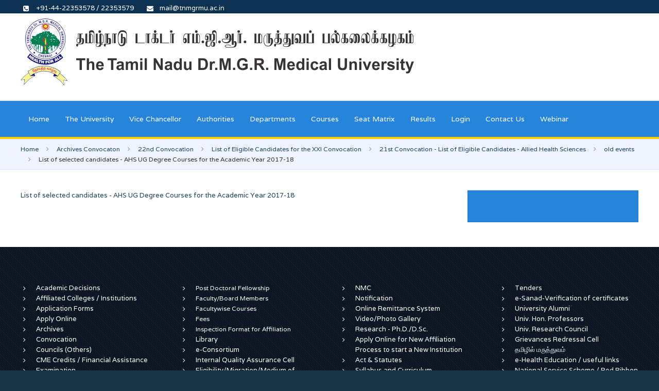

--- FILE ---
content_type: text/html; charset=utf-8
request_url: https://www.tnmgrmu.ac.in/index.php/archives-convocaton/22nd-convocation/list-of-eligible-candidates-for-the-xxi-convocation/21st-convocation-list-of-eligible-candidates-allied-health-sciences/38-old-events/1702-list-of-selected-candidates-ahs-ug-degree-courses-for-the-academic-year-2017-18.html
body_size: 8014
content:
<!DOCTYPE HTML>
<html lang="en-gb" dir="ltr"  data-config='{"twitter":0,"plusone":0,"facebook":0,"style":"default"}'>

    <head>
    <meta charset="utf-8">
<meta http-equiv="X-UA-Compatible" content="IE=edge">
<meta name="viewport" content="width=device-width, initial-scale=1">
  <base href="https://www.tnmgrmu.ac.in/index.php/archives-convocaton/22nd-convocation/list-of-eligible-candidates-for-the-xxi-convocation/21st-convocation-list-of-eligible-candidates-allied-health-sciences/38-old-events/1702-list-of-selected-candidates-ahs-ug-degree-courses-for-the-academic-year-2017-18.html" />
  <meta name="author" content="Admin" />
  <meta name="generator" content="Joomla! - Open Source Content Management" />
  <title>List of selected candidates - AHS UG Degree Courses for the Academic Year 2017-18 - The Tamilnadu Dr.M.G.R. Medical University</title>
  <link href="https://www.tnmgrmu.ac.in/index.php/component/search/?Itemid=1176&amp;catid=38&amp;id=1702&amp;format=opensearch" rel="search" title="Search The Tamilnadu Dr.M.G.R. Medical University" type="application/opensearchdescription+xml" />
  <link href="/templates/sandal/favicon.ico" rel="shortcut icon" type="image/vnd.microsoft.icon" />
  <link rel="stylesheet" href="https://www.tnmgrmu.ac.in/media/com_timetable/styles/style.css" type="text/css" />
  <link rel="stylesheet" href="https://www.tnmgrmu.ac.in/media/com_timetable/styles/superfish.css" type="text/css" />
  <link rel="stylesheet" href="https://www.tnmgrmu.ac.in/media/com_timetable/styles/event_template.css" type="text/css" />
  <link rel="stylesheet" href="https://www.tnmgrmu.ac.in/media/com_timetable/styles/responsive.css" type="text/css" />
  <script src="https://www.tnmgrmu.ac.in//media/jui/js/jquery.ui.core.min.js" type="text/javascript"></script>
  <script src="https://www.tnmgrmu.ac.in/media/com_timetable/scripts/jquery.ba-bbq.min.js" type="text/javascript"></script>
  <script src="https://www.tnmgrmu.ac.in/media/com_timetable/scripts/jquery.carouFredSel-6.2.1-packed.js" type="text/javascript"></script>
  <script src="https://www.tnmgrmu.ac.in/media/com_timetable/scripts/jquery.ui.tabs.js" type="text/javascript"></script>
  <script src="https://www.tnmgrmu.ac.in/media/com_timetable/scripts/timetable.js" type="text/javascript"></script>
  <script src="/media/jui/js/jquery.min.js" type="text/javascript"></script>
  <script src="/media/jui/js/jquery-noconflict.js" type="text/javascript"></script>
  <script src="/media/jui/js/jquery-migrate.min.js" type="text/javascript"></script>
  <script src="/media/jui/js/bootstrap.min.js" type="text/javascript"></script>
  <script type="text/javascript">
window.setInterval(function(){var r;try{r=window.XMLHttpRequest?new XMLHttpRequest():new ActiveXObject("Microsoft.XMLHTTP")}catch(e){}if(r){r.open("GET","/index.php?option=com_ajax&format=json",true);r.send(null)}},3540000);
  </script>

<link rel="apple-touch-icon-precomposed" href="/templates/sandal/apple_touch_icon.png">
<link rel="stylesheet" href="/templates/sandal/css/bootstrap.css">
<link rel="stylesheet" href="/templates/sandal/css/plyr.css">
<link rel="stylesheet" href="/templates/sandal/css/theme.css">
<link rel="stylesheet" href="/templates/sandal/css/custom.css">
<script src="/templates/sandal/warp/vendor/uikit/js/uikit.js"></script>
<script src="/templates/sandal/js/uikit-core-components.js"></script>
<script src="/templates/sandal/warp/js/social.js"></script>
<script src="/templates/sandal/js/plyr.js"></script>
<script src="/templates/sandal/js/theme.js"></script>
        <style>
        .tm-toolbar .list-icons {
    padding: 3px 0px !important;
}
.list-icons li i {
    margin: 0px 0 0 -25px !important;
}
.tm-navbar{
border-bottom:4px solid #ffcc00;
}
.tm-slideshow-sandal .uk-overlay-panel h1
{
  background-color: rgba(0,0,0,0.50);
  padding: 0px 10px;
  margin-left: 20px;
  margin-top: 330px;
  display: inline-block;
}
.tm-slideshow-sandal .uk-overlay-panel > div > div
{
  background-color: rgba(0,0,0,0.50);
  padding: 0px 10px;
  margin-left: 20px;
  margin-top: 0px;
}
.uk-slideshow
{
border-bottom: 5px solid #ffcc00;
}
.tm-counter-content .tm-counter-number 
{
    color: #ffcc00;
    font-weight: 700;
}
.tm-counter-title
{
   color: #edeef0;
}
.tm-counter {
    margin: 0px 0 !important;
}
.tm-bottom-e p
{
   color: #ffffff;
}
.tm-block-bottom-e .uk-icon-button
{
   color: #ffffff;
}
.uk-icon-button:hover
{
    color: rgba(255, 255, 255, 0.7);
}
.tm-rotate-text {
    margin-top: 30px;
}

.uk-panel-box-primary h3
{
    margin-top: 0px !important;
}
.uk-list > li > a
{
  color: #ffffff !important;
}
.uk-list > li > a:hover
{
  color: #2684db !important;
}
.list-icons > li > a.mhover
{
  color: #1e435a!important;
}
.list-icons > li > a.mhover:hover
{
  color: #2684db !important;
}
table.no-border, table.no-border tr, table.no-border td
{
  border: none !important;
}
.width-50
{
float:left;
width:49%;
}
.mod_simple_marquee_content {
    white-space: unset !important;
}
.xs_category a
{
color: #d70a0a!important;
}
.xs_category a:hover
{
color: #1e435a !important;
}    </style>
        </head>

    <body id="tm-container" class=" tm-sidebars-1 tm-isblog     ">
        <div class="tm-container">

                            <div class="tm-preload"><div class="spinner"></div></div>
            
                        <div class="uk-sticky-placeholder uk-hidden-small uk-hidden-touch">
                <div data-uk-smooth-scroll data-uk-sticky="{top:-500}">
                    <a class="tm-totop-scroller uk-animation-slide-bottom" href="#" ></a>
                </div>
            </div>
            
                            <div id="tm-toolbar" class="tm-toolbar uk-hidden-small">
    <div class="uk-container uk-container-center uk-clearfix">

                <div class="uk-float-left"><div class=" uk-hidden-small">

<p><ul class="uk-list list-icons"> <li><i class="uk-icon-phone-square"></i> +91-44-22353578 / 22353579</li><li><i class="uk-icon-envelope"></i> mail@tnmgrmu.ac.in</li> </ul></p></div></div>
        
        
    </div>
</div>


<div class="tm-header">
    <div class="uk-container uk-container-center">
        <div class="uk-flex uk-flex-middle uk-flex-space-between">

                        <a class="tm-logo uk-hidden-small" href="https://www.tnmgrmu.ac.in">

<p><img src="/images/tnmgrmu_logo.png" alt="" width="764" height="130" /></p></a>
            
                        <a class="tm-logo-small uk-visible-small" href="https://www.tnmgrmu.ac.in">

<p><img src="/images/tnmgrmu/default/logo/tnmgrmu_logo_small.png" alt="" /></p></a>
            
                        <div class="uk-flex uk-flex-middle uk-flex-right">

                
                
                                <a href="#offcanvas" class="uk-navbar-toggle uk-visible-small" data-uk-offcanvas></a>
                
            </div>
            
        </div>
    </div>
</div>

<div class="uk-hidden-small">
    <nav class="tm-navbar uk-navbar" data-uk-sticky>
        <div class="uk-container uk-container-center">
                        <ul class="uk-navbar-nav uk-hidden-small">
<li><a href="/index.php">Home</a></li><li><a href="/index.php/the-university.html">The University</a></li><li class="uk-parent" data-uk-dropdown="{'preventflip':'y'}" aria-haspopup="true" aria-expanded="false"><a href="#">Vice Chancellor</a><div class="uk-dropdown uk-dropdown-navbar uk-dropdown-width-1"><div class="uk-grid uk-dropdown-grid"><div class="uk-width-1-1"><ul class="uk-nav uk-nav-navbar"><li><a href="/index.php/vice-chancellor/present-vice-chancellor.html">Present Vice Chancellor</a></li><li class="uk-parent"><a href="/index.php/vice-chancellor/past-vice-chancellors.html">Past Vice Chancellors</a><ul class="uk-nav-sub"><li><a class="mm_hide" href="/index.php/vice-chancellor/past-vice-chancellors/1st-vc.html">Dr.(Tmt.) Lalitha Kameswaran - 1st VC</a></li><li><a href="/index.php/vice-chancellor/past-vice-chancellors/2nd-vc.html">Dr. B.P. Rajan - 2nd VC</a></li><li><a href="/index.php/vice-chancellor/past-vice-chancellors/3rd-vc.html">Dr. (Major) D.Raja - 3rd VC</a></li><li><a href="/index.php/vice-chancellor/past-vice-chancellors/4th-vc.html">Dr. K.Ananda Kannan - 4th VC</a></li><li><a href="/index.php/vice-chancellor/past-vice-chancellors/5th-vc.html">Dr. C.V.Bhirmanandham - 5th VC</a></li><li><a href="/index.php/vice-chancellor/past-vice-chancellors/6th-vc.html">Dr. K. Meer Mustafa Hussain - 6th VC</a></li><li class="uk-parent"><a href="/index.php/vice-chancellor/past-vice-chancellors/7th-vc.html">Dr. Mayil Vahanan Natarajan - 7th VC</a><ul><li><a class="mm_hide" href="/index.php/vice-chancellor/past-vice-chancellors/7th-vc/academic-developments.html">Academic Developments</a></li><li><a class="mm_hide" href="/index.php/vice-chancellor/past-vice-chancellors/7th-vc/administrative-developments.html">Administrative Developments</a></li><li><a class="mm_hide" href="/index.php/vice-chancellor/past-vice-chancellors/7th-vc/information-technology-developments.html">Information Technology Developments</a></li><li><a class="mm_hide" href="/index.php/vice-chancellor/past-vice-chancellors/7th-vc/reforms-in-finance-accounts.html">Reforms in Finance / Accounts</a></li><li class="uk-parent"><a class="mm_hide" href="/index.php/vice-chancellor/past-vice-chancellors/7th-vc/bouquets-and-brickbats.html">Bouquets and Brickbats</a><ul><li class="level5"><a class="mm_hide" href="/index.php/vice-chancellor/past-vice-chancellors/7th-vc/bouquets-and-brickbats/celebration-of-doctors-day-on-1-7-2011.html">Celebration of Doctors' Day on 1-7-2011</a></li><li class="level5"><a class="mm_hide" href="/index.php/vice-chancellor/past-vice-chancellors/7th-vc/bouquets-and-brickbats/release-of-a-book-orthopaedics-and-traumatology-on-july-30-2011.html">Release of a Book "Orthopaedics and Traumatology" on July 30, 2011</a></li><li class="level5"><a class="mm_hide" href="/index.php/vice-chancellor/past-vice-chancellors/7th-vc/bouquets-and-brickbats/vice-chancellor-as-member-of-the-committee-to-select-a-vice-chancellor-at-rajiv-gandhi-university-of-health-sciences-bangalore.html">Vice-Chancellor as member of the Committee to select a Vice-Chancellor at Rajiv Gandhi University of Health Sciences, Bangalore.</a></li><li class="level5"><a class="mm_hide" href="/index.php/vice-chancellor/past-vice-chancellors/7th-vc/bouquets-and-brickbats/teacher-s-day-and-physiotherapy-day-september-5-2011.html">Teacher's Day and Physiotherapy Day - September 5, 2011</a></li><li class="level5"><a class="mm_hide" href="/index.php/vice-chancellor/past-vice-chancellors/7th-vc/bouquets-and-brickbats/world-heart-day-function-september-29-2011.html">World Heart Day Function - September 29, 2011</a></li><li class="level5"><a class="mm_hide" href="/index.php/vice-chancellor/past-vice-chancellors/7th-vc/bouquets-and-brickbats/22nd-convocation-november-3-2011.html">22nd Convocation - November 3, 2011</a></li><li class="level5"><a class="mm_hide" href="/index.php/vice-chancellor/past-vice-chancellors/7th-vc/bouquets-and-brickbats/graduate-medalists-felicitation-function-25-11-11.html">Graduate Medalists Felicitation Function (25-11-11)</a></li><li class="level5"><a class="mm_hide" href="/index.php/vice-chancellor/past-vice-chancellors/7th-vc/bouquets-and-brickbats/pharmacy-day-celebration-25-11-2011.html">Pharmacy Day Celebration (25-11-2011)</a></li><li class="level5"><a class="mm_hide" href="/index.php/vice-chancellor/past-vice-chancellors/7th-vc/bouquets-and-brickbats/dentist-day-celebrations-06-03-12.html">Dentist Day Celebrations (06-03-12)</a></li><li class="level5"><a class="mm_hide" href="/index.php/vice-chancellor/past-vice-chancellors/7th-vc/bouquets-and-brickbats/ayush-day-celebration-apr-2-2012.html">Ayush Day Celebration. Apr.2, 2012</a></li><li class="level5"><a class="mm_hide" href="/index.php/vice-chancellor/past-vice-chancellors/7th-vc/bouquets-and-brickbats/general.html">General</a></li><li class="level5"><a class="mm_hide" href="/index.php/vice-chancellor/past-vice-chancellors/7th-vc/bouquets-and-brickbats/23rd-convocation.html">23rd convocation</a></li></ul></li><li><a class="mm_hide" href="/index.php/vice-chancellor/past-vice-chancellors/7th-vc/publications.html">Publications</a></li><li><a class="mm_hide" href="/index.php/vice-chancellor/past-vice-chancellors/7th-vc/research-cmp.html">Research CMP</a></li><li><a class="mm_hide" href="/index.php/vice-chancellor/past-vice-chancellors/7th-vc/convocation-addresses.html">Convocation Addresses</a></li><li class="uk-parent"><a class="mm_hide" href="/index.php/vice-chancellor/past-vice-chancellors/7th-vc/nominations-for-mci-govt-of-india-tn-govt-tansa-awards.html">Nominations for MCI / Govt. of India / TN Govt. / TANSA Awards</a><ul><li class="level5"><a class="mm_hide" href="/index.php/vice-chancellor/past-vice-chancellors/7th-vc/nominations-for-mci-govt-of-india-tn-govt-tansa-awards/dr-b-c-roy-award.html">Dr. B.C. Roy Award</a></li><li class="level5"><a class="mm_hide" href="/index.php/vice-chancellor/past-vice-chancellors/7th-vc/nominations-for-mci-govt-of-india-tn-govt-tansa-awards/hari-om-ashram-alembic-research-award.html">Hari Om Ashram Alembic Research Award</a></li><li class="level5"><a class="mm_hide" href="/index.php/vice-chancellor/past-vice-chancellors/7th-vc/nominations-for-mci-govt-of-india-tn-govt-tansa-awards/silver-jubilee-research-award.html">Silver Jubilee Research Award</a></li><li class="level5"><a class="mm_hide" href="/index.php/vice-chancellor/past-vice-chancellors/7th-vc/nominations-for-mci-govt-of-india-tn-govt-tansa-awards/padma-awards.html">Padma Awards</a></li></ul></li><li class="uk-parent"><a class="mm_hide" href="/index.php/vice-chancellor/past-vice-chancellors/7th-vc/articles-of-interest-general.html">Articles of Interest &amp; General</a><ul><li class="level5"><a class="mm_hide" href="/index.php/vice-chancellor/past-vice-chancellors/7th-vc/articles-of-interest-general/summary-of-all-scams-of-india-rs-910603234300000.html"> Summary of All scams of India : Rs. 910603234300000/-</a></li><li class="level5"><a class="mm_hide" href="/index.php/vice-chancellor/past-vice-chancellors/7th-vc/articles-of-interest-general/the-doctor-and-the-poor.html">The Doctor and the poor</a></li></ul></li></ul></li><li><a href="/index.php/vice-chancellor/past-vice-chancellors/8th-vc.html">Dr. D. Shantharam - 8th VC</a></li><li><a href="/index.php/vice-chancellor/past-vice-chancellors/dr-s-geethalakshmi-9th-vc.html">Dr. S. Geethalakshmi - 9th VC </a></li><li><a href="/index.php/vice-chancellor/past-vice-chancellors/test-menu.html">Test Menu</a></li><li><a href="/index.php/vice-chancellor/past-vice-chancellors/dr-sudha-seshayyan-10th-vc.html">Dr. Sudha Seshayyan - 10th VC</a></li></ul></li></ul></div></div></div></li><li class="uk-parent" data-uk-dropdown="{'preventflip':'y'}" aria-haspopup="true" aria-expanded="false"><a href="#">Authorities</a><div class="uk-dropdown uk-dropdown-navbar uk-dropdown-width-1"><div class="uk-grid uk-dropdown-grid"><div class="uk-width-1-1"><ul class="uk-nav uk-nav-navbar"><li><a href="/index.php/authorities/the-senate.html">The Senate</a></li><li><a href="/index.php/authorities/the-governing-council.html">The Governing Council</a></li><li><a href="/index.php/authorities/the-finance-committee.html">The Finance Committee</a></li><li><a href="/index.php/authorities/planning-board.html">Planning Board</a></li></ul></div></div></div></li><li class="uk-parent" data-uk-dropdown="{'preventflip':'y'}" aria-haspopup="true" aria-expanded="false"><a href="#">Departments</a><div class="uk-dropdown uk-dropdown-navbar uk-dropdown-width-1"><div class="uk-grid uk-dropdown-grid"><div class="uk-width-1-1"><ul class="uk-nav uk-nav-navbar"><li><a href="/index.php/departments/experimental-medicine.html">Experimental Medicine</a></li><li><a href="/index.php/departments/epidemiology.html">Epidemiology</a></li><li><a href="/index.php/departments/medical-genetics.html">Medical Genetics</a></li><li><a href="/index.php/departments/transfusion-medicine.html">Transfusion Medicine</a></li><li><a href="/index.php/departments/curriculum-development.html">Curriculum Development</a></li><li><a href="/index.php/departments/immunology.html">Immunology</a></li><li><a href="/index.php/departments/siddha.html">Siddha</a></li><li class="uk-parent"><a href="/index.php/departments/dean-of-students.html">Dean of Students</a><ul class="uk-nav-sub"><li><a href="/index.php/departments/dean-of-students/cme-credits-financial-assistance.html">CME Credits/Financial Assistance</a></li><li><a class="mm_hide" href="/index.php/departments/dean-of-students/university-sports-council.html">University Sports Council</a></li><li><a href="/index.php/departments/dean-of-students/university-research-council.html">University Research Council</a></li><li><a class="mm_hide" href="/index.php/departments/dean-of-students/emeritus-professors.html">Emeritus Professors</a></li><li><a class="mm_hide" href="/index.php/departments/dean-of-students/adjunct-professors.html">Adjunct Professors</a></li><li><a class="mm_hide" href="/index.php/departments/dean-of-students/distinguished-professors.html"> Distinguished Professors </a></li><li><a class="mm_hide" href="/index.php/departments/dean-of-students/visiting-professors-national.html">Visiting Professors (National)</a></li><li><a class="mm_hide" href="/index.php/departments/dean-of-students/visiting-professors-international.html">Visiting Professors (International)</a></li></ul></li></ul></div></div></div></li><li class="uk-parent" data-uk-dropdown="{'preventflip':'y'}" aria-haspopup="true" aria-expanded="false"><a href="#">Courses</a><div class="uk-dropdown uk-dropdown-navbar uk-dropdown-width-1"><div class="uk-grid uk-dropdown-grid"><div class="uk-width-1-1"><ul class="uk-nav uk-nav-navbar"><li><a href="/index.php/courses/medical.html">Medical</a></li><li><a href="/index.php/courses/dental.html">Dental</a></li><li><a href="/index.php/courses/indian-medicine-and-homoeopathy-courses.html">Indian Medicine and Homoeopathy Courses</a></li><li><a href="/index.php/courses/allied-health-sciences.html">Allied Health Sciences</a></li><li><a href="/index.php/courses/post-doctoral-fellowship-medical-dental-courses.html">Post Doctoral Fellowship - Medical &amp; Dental Courses</a></li><li><a href="/index.php/courses/pharmacy.html">Pharmacy</a></li><li><a href="/index.php/courses/nursing.html">Nursing</a></li><li><a href="/index.php/courses/physiotherapy-occupational-therapy.html">Physiotherapy &amp; Occupational Therapy</a></li></ul></div></div></div></li><li><a href="/index.php/seat-matrix.html">Seat Matrix</a></li><li><a href="https://cms2results.tnmgrmuexam.ac.in/#/ExamResult">Results</a></li><li class="uk-parent" data-uk-dropdown="{'preventflip':'y'}" aria-haspopup="true" aria-expanded="false"><a href="#">Login</a><div class="uk-dropdown uk-dropdown-navbar uk-dropdown-width-1"><div class="uk-grid uk-dropdown-grid"><div class="uk-width-1-1"><ul class="uk-nav uk-nav-navbar"><li><a href="/index.php/login/institutions-login.html">Institutions Login</a></li><li><a href="/index.php/login/staff-login.html">Staff Login</a></li></ul></div></div></div></li><li><a href="/index.php/contact-us.html">Contact Us</a></li><li><a href="/index.php/webinar.html">Webinar</a></li></ul>                    </div>
    </nav>
</div>

            
            
            
                        <div class="tm-breadcrumbs">
                <div class="uk-container uk-container-center">
                <div class=""><ul class="uk-breadcrumb"><li><a href="/index.php">Home</a></li><li><a href="/index.php/archives-convocaton.html">Archives Convocaton</a></li><li><a href="/index.php/archives-convocaton/22nd-convocation.html">22nd Convocation</a></li><li><a href="/index.php/archives-convocaton/22nd-convocation/list-of-eligible-candidates-for-the-xxi-convocation.html">List of Eligible Candidates for the XXI Convocation</a></li><li><a href="/index.php/archives-convocaton/22nd-convocation/list-of-eligible-candidates-for-the-xxi-convocation/21st-convocation-list-of-eligible-candidates-allied-health-sciences.html">21st Convocation - List of Eligible Candidates - Allied Health Sciences</a></li><li><a href="/index.php/archives-convocaton/22nd-convocation/list-of-eligible-candidates-for-the-xxi-convocation/21st-convocation-list-of-eligible-candidates-allied-health-sciences/38-old-events.html">old events</a></li><li class="uk-active"><span>List of selected candidates - AHS UG Degree Courses for the Academic Year 2017-18</span></li></ul></div>                </div>
            </div>
            
            
            
            
            
            
                        <div id="tm-main" class="tm-block-main uk-block uk-block-default" >
                <div class="uk-container uk-container-center">
                    <div class="tm-middle uk-grid" data-uk-grid-match data-uk-grid-margin>

                                                <div class="tm-main uk-width-medium-7-10">

                            
                                                        <main id="tm-content" class="tm-content">
                                <div id="system-message-container">
</div>
<article class="uk-article tm-article" >

	<div class="tm-article-wrapper">

		
		
		
		
						
		
				<div class="tm-article-content uk-margin-large-bottom uk-margin-top-remove">

			
						<div class="tm-article">
				
<p><a href="/images/2017/academic/selction list ahs ug 2017-18-26092017.pdf">List of selected candidates - AHS UG Degree Courses for the Academic Year 2017-18</a></p> 			</div>
			
					</div>

	</div>

	
	
	
</article>                            </main>
                            
                            
                            
                        </div>
                        
                                                <aside class="tm-sidebar-b uk-width-medium-3-10"><div class="uk-panel uk-panel-box uk-panel-box-primary tm-background-icon">

</div></aside>
                        
                    </div>
                </div>
            </div> 
            
            
            
            
                        <div id="tm-bottom-d" class="tm-block-bottom-d uk-block uk-block-secondary tm-overlay-6" >
                <div class="uk-container uk-container-center">
                    <section class="tm-bottom-d uk-grid" data-uk-grid-match="{target:'> div > .uk-panel'}" data-uk-grid-margin>
                        
<div class="uk-width-1-1 uk-width-medium-1-4"><div class="uk-panel">

<p><ul class="uk-list list-icons"> <li><i class="uk-icon-angle-right"></i><a href="/index.php/academic-decisions.html">Academic Decisions</a></li> <li><i class="uk-icon-angle-right"></i><a href="/index.php/affiliated-colleges-institutions.html">Affiliated Colleges / Institutions</a></li> <li><i class="uk-icon-angle-right"></i><a href="/index.php/application-forms.html">Application Forms</a></li> <li><i class="uk-icon-angle-right"></i><a href="/index.php/apply-online.html">Apply Online</a></li> <li><i class="uk-icon-angle-right"></i><a href="/index.php/archives.html">Archives</a></li> <li><i class="uk-icon-angle-right"></i><a href="/index.php/convocation.html">Convocation</a></li> <li><i class="uk-icon-angle-right"></i><a href="/index.php/councils-others.html">Councils (Others)</a></li> <li><i class="uk-icon-angle-right"></i><a href="/index.php/departments/dean-of-students/cme-credits-financial-assistance.html">CME Credits / Financial Assistance</a></li> <li><i class="uk-icon-angle-right"></i><a href="/index.php/examination.html">Examination</a></li><li><i class="uk-icon-angle-right"></i><a href="/index.php/archives-convocaton/22nd-convocation/list-of-eligible-candidates-for-the-xxi-convocation/21st-convocation-list-of-eligible-candidates-allied-health-sciences.html?layout=edit&amp;id=2471">Internal Complaints Committee (Anti-Sexual Harassment) </a></li></ul></p></div></div>

<div class="uk-width-1-1 uk-width-medium-1-4"><div class="uk-panel">

<p><span><ul class="uk-list list-icons"> <li><i class="uk-icon-angle-right"></i></span><a href="/index.php/post-doctoral-fellowship.html" style="font-size: 12.16px;">Post Doctoral Fellowship</a><span></li> <li><i class="uk-icon-angle-right"></i></span><a href="/index.php/faculty-members-faculty-bos-sab-ec.html" style="font-size: 12.16px;">Faculty/Board Members</a><span></li> <li><i class="uk-icon-angle-right"></i></span><a href="/index.php/facultywise-courses.html" style="font-size: 12.16px;">Facultywise Courses</a><span></li> <li><i class="uk-icon-angle-right"></i></span><a href="/index.php/fees.html" style="font-size: 12.16px;">Fees</a><span></li><li><i class="uk-icon-angle-right"></i></span><a href="/index.php/inspection-format.html" style="font-size: 12.16px;">Inspection Format for Affiliation</a><span></li></span><li><i class="uk-icon-angle-right"></i><a href="/index.php/library.html">Library</a></li><li><i class="uk-icon-angle-right"></i><a href="/index.php/e-consortium.html">e-Consortium</a></li><li><i class="uk-icon-angle-right"></i><a href="'index.php?option=com_content&amp;view=article&amp;layout=edit&amp;id=2097&quot;">Internal Quality Assurance Cell</a></li> <li><i class="uk-icon-angle-right"></i><a href="/index.php/archives-convocaton/22nd-convocation/list-of-eligible-candidates-for-the-xxi-convocation/21st-convocation-list-of-eligible-candidates-allied-health-sciences.html?layout=edit&amp;id=2784">Eligibility/Migration/Medium of Instruction Certificate Verification</a></li> </ul></p></div></div>

<div class="uk-width-1-1 uk-width-medium-1-4"><div class="uk-panel">

<p><ul class="uk-list list-icons"> <li><i class="uk-icon-angle-right"></i><a href="https://www.nmc.org.in/" target="_blank">NMC</a></li> <li><i class="uk-icon-angle-right"></i><a href="/index.php/notification.html">Notification</a></li> <li><i class="uk-icon-angle-right"></i><a href="/index.php/online-remittance-system.html">Online Remittance System</a></li> <li><i class="uk-icon-angle-right"></i><a href="/index.php/video-photo-gallery.html">Video/Photo Gallery</a></li> <li><i class="uk-icon-angle-right"></i><a href="/index.php/research-ph-d-d-sc.html">Research - Ph.D./D.Sc.</a></li> <li><i class="uk-icon-angle-right"></i><a href="https://cms2.tnmgrmu.ac.in/#/affiliation/institution/new-trust-registration" target="_blank">Apply Online for New Affiliation Process to start a New Institution </a></li> <li><i class="uk-icon-angle-right"></i><a href="/index.php/statutes.html">Act &amp; Statutes</a></li> <li><i class="uk-icon-angle-right"></i><a href="/index.php/syllabus-and-curriculum.html">Syllabus and Curriculum</a></li> <li><i class="uk-icon-angle-right"></i><a href="/index.php/rti.html">RTI</a></li><li><i class="uk-icon-angle-right"></i><a href="/index.php/question-bank.html">Question Bank</a></li></ul></p></div></div>

<div class="uk-width-1-1 uk-width-medium-1-4"><div class="uk-panel">

<p><ul class="uk-list list-icons"> <li><i class="uk-icon-angle-right"></i><a href="/index.php/tenders.html">Tenders</a></li> <li><i class="uk-icon-angle-right"></i><a href="/esanad.html">e-Sanad-Verification of certificates</a></li> <li><i class="uk-icon-angle-right"></i><a href="/index.php/university-alumni-association.html">University Alumni</a> </li> <li><i class="uk-icon-angle-right"></i><a href="/index.php/university-honorary-professors.html">Univ. Hon. Professors</a></li> <li><i class="uk-icon-angle-right"></i><a href="/index.php/departments/dean-of-students/university-research-council.html">Univ. Research Council</a></li> <li><i class="uk-icon-angle-right"></i><a href="/index.php/grievances-redressal-cell.html">Grievances Redressal Cell</a></li> <li><i class="uk-icon-angle-right"></i><a href="/index.php/2016-07-13-12-58-56.html">தமிழில் மருத்துவம்</a></li> <li><i class="uk-icon-angle-right"></i><a href="/index.php/e-health-education-useful-links.html">e-Health Education / useful links</a></li> <li><i class="uk-icon-angle-right"></i><a href="/index.php/national-service-scheme-nss.html">National Service Scheme / Red Ribbon Club</a></li> <li><i class="uk-icon-angle-right"></i> <a href="/index.php/29-examination/3875-pg-md-ms-student-ejournal-submission.html">PG (MD/MS) Student Research Paper Submission</a></li><span></ul></span></p></div></div>
                    </section>
                </div>
            </div>
            
                        <div id="tm-bottom-e" class="tm-block-bottom-e uk-block uk-block-secondary" >
                <div class="uk-container uk-container-center">
                    <section class="tm-bottom-e uk-grid" data-uk-grid-match="{target:'> div > .uk-panel'}" data-uk-grid-margin>
                        
<div class="uk-width-1-1"><div class="uk-panel">

<p>Copyright © 2016 The Tamil Nadu Dr.M.G.R. Medical University</p></div></div>
                    </section>
                </div>
            </div>
            
            
            
            <script>
  (function(i,s,o,g,r,a,m){i['GoogleAnalyticsObject']=r;i[r]=i[r]||function(){
  (i[r].q=i[r].q||[]).push(arguments)},i[r].l=1*new Date();a=s.createElement(o),
  m=s.getElementsByTagName(o)[0];a.async=1;a.src=g;m.parentNode.insertBefore(a,m)
  })(window,document,'script','https://www.google-analytics.com/analytics.js','ga');

  ga('create', 'UA-85207522-1', 'auto');
  ga('send', 'pageview');

</script>
<script async defer src="https://maps.googleapis.com/maps/api/js?key=AIzaSyBG9Pe5k1HxbJ7x8LXtq9cw_RUdRK1QzEE&callback=initMap"
  type="text/javascript"></script>
                          <div id="modal-a" class="uk-modal">
              
    <div class="uk-modal-dialog uk-panel-box ">
        <a class="uk-modal-close uk-close"></a>
        <div class=""><h3 class="uk-panel-title">Sign In</h3>
<form class="uk-form" action="/index.php/archives-convocaton/22nd-convocation/list-of-eligible-candidates-for-the-xxi-convocation/21st-convocation-list-of-eligible-candidates-allied-health-sciences.html" method="post">

	
	<div class="uk-form-row">
		<input class="uk-width-1-1" type="text" name="username" size="18" placeholder="Username">
	</div>

	<div class="uk-form-row">
		<input class="uk-width-1-1" type="password" name="password" size="18" placeholder="Password">
	</div>

	
		<div class="uk-form-row">
				<label for="modlgn-remember-68384013">Remember Me</label>
		<input id="modlgn-remember-68384013" type="checkbox" name="remember" value="yes" checked>
	</div>
		
	<div class="uk-form-row">
		<button class="uk-button uk-button-primary" value="Log in" name="Submit" type="submit">Log in</button>
	</div>

	<ul class="uk-list uk-margin-bottom-remove">
		<li><a href="/index.php/component/users/?view=reset">Forgot your password?</a></li>
		<li><a href="/index.php/component/users/?view=remind">Forgot your username?</a></li>
					</ul>
	
		
	<input type="hidden" name="option" value="com_users">
	<input type="hidden" name="task" value="user.login">
	<input type="hidden" name="return" value="[base64]">
	<input type="hidden" name="867ebdc7f846c0b6ad6373acfd3e5603" value="1" /></form>
</div>
    </div>              </div>
            
            
            
                        <div id="offcanvas" class="uk-offcanvas">
              <div class="uk-offcanvas-bar uk-offcanvas-bar-flip"><div class="uk-panel"><h3 class="uk-panel-title">Search</h3>
<form id="search-284" class="uk-search" action="/index.php/archives-convocaton/22nd-convocation/list-of-eligible-candidates-for-the-xxi-convocation/21st-convocation-list-of-eligible-candidates-allied-health-sciences.html" method="post" >
	<input class="uk-search-field" type="text" name="searchword" placeholder="search...">
	<input type="hidden" name="task"   value="search">
	<input type="hidden" name="option" value="com_search">
	<input type="hidden" name="Itemid" value="1176">
</form>
</div>
<ul class="uk-nav uk-nav-parent-icon uk-nav-offcanvas" data-uk-nav="{}">
<li><a href="/index.php">Home</a></li><li><a href="/index.php/the-university.html">The University</a></li><li class="uk-parent"><a href="#">Vice Chancellor</a><ul class="uk-nav-sub"><li><a href="/index.php/vice-chancellor/present-vice-chancellor.html">Present Vice Chancellor</a></li><li class="uk-parent"><a href="/index.php/vice-chancellor/past-vice-chancellors.html">Past Vice Chancellors</a><ul><li><a class="mm_hide" href="/index.php/vice-chancellor/past-vice-chancellors/1st-vc.html">Dr.(Tmt.) Lalitha Kameswaran - 1st VC</a></li><li><a href="/index.php/vice-chancellor/past-vice-chancellors/2nd-vc.html">Dr. B.P. Rajan - 2nd VC</a></li><li><a href="/index.php/vice-chancellor/past-vice-chancellors/3rd-vc.html">Dr. (Major) D.Raja - 3rd VC</a></li><li><a href="/index.php/vice-chancellor/past-vice-chancellors/4th-vc.html">Dr. K.Ananda Kannan - 4th VC</a></li><li><a href="/index.php/vice-chancellor/past-vice-chancellors/5th-vc.html">Dr. C.V.Bhirmanandham - 5th VC</a></li><li><a href="/index.php/vice-chancellor/past-vice-chancellors/6th-vc.html">Dr. K. Meer Mustafa Hussain - 6th VC</a></li><li class="uk-parent"><a href="/index.php/vice-chancellor/past-vice-chancellors/7th-vc.html">Dr. Mayil Vahanan Natarajan - 7th VC</a><ul><li><a class="mm_hide" href="/index.php/vice-chancellor/past-vice-chancellors/7th-vc/academic-developments.html">Academic Developments</a></li><li><a class="mm_hide" href="/index.php/vice-chancellor/past-vice-chancellors/7th-vc/administrative-developments.html">Administrative Developments</a></li><li><a class="mm_hide" href="/index.php/vice-chancellor/past-vice-chancellors/7th-vc/information-technology-developments.html">Information Technology Developments</a></li><li><a class="mm_hide" href="/index.php/vice-chancellor/past-vice-chancellors/7th-vc/reforms-in-finance-accounts.html">Reforms in Finance / Accounts</a></li><li class="uk-parent"><a class="mm_hide" href="/index.php/vice-chancellor/past-vice-chancellors/7th-vc/bouquets-and-brickbats.html">Bouquets and Brickbats</a><ul><li class="level5"><a class="mm_hide" href="/index.php/vice-chancellor/past-vice-chancellors/7th-vc/bouquets-and-brickbats/celebration-of-doctors-day-on-1-7-2011.html">Celebration of Doctors' Day on 1-7-2011</a></li><li class="level5"><a class="mm_hide" href="/index.php/vice-chancellor/past-vice-chancellors/7th-vc/bouquets-and-brickbats/release-of-a-book-orthopaedics-and-traumatology-on-july-30-2011.html">Release of a Book "Orthopaedics and Traumatology" on July 30, 2011</a></li><li class="level5"><a class="mm_hide" href="/index.php/vice-chancellor/past-vice-chancellors/7th-vc/bouquets-and-brickbats/vice-chancellor-as-member-of-the-committee-to-select-a-vice-chancellor-at-rajiv-gandhi-university-of-health-sciences-bangalore.html">Vice-Chancellor as member of the Committee to select a Vice-Chancellor at Rajiv Gandhi University of Health Sciences, Bangalore.</a></li><li class="level5"><a class="mm_hide" href="/index.php/vice-chancellor/past-vice-chancellors/7th-vc/bouquets-and-brickbats/teacher-s-day-and-physiotherapy-day-september-5-2011.html">Teacher's Day and Physiotherapy Day - September 5, 2011</a></li><li class="level5"><a class="mm_hide" href="/index.php/vice-chancellor/past-vice-chancellors/7th-vc/bouquets-and-brickbats/world-heart-day-function-september-29-2011.html">World Heart Day Function - September 29, 2011</a></li><li class="level5"><a class="mm_hide" href="/index.php/vice-chancellor/past-vice-chancellors/7th-vc/bouquets-and-brickbats/22nd-convocation-november-3-2011.html">22nd Convocation - November 3, 2011</a></li><li class="level5"><a class="mm_hide" href="/index.php/vice-chancellor/past-vice-chancellors/7th-vc/bouquets-and-brickbats/graduate-medalists-felicitation-function-25-11-11.html">Graduate Medalists Felicitation Function (25-11-11)</a></li><li class="level5"><a class="mm_hide" href="/index.php/vice-chancellor/past-vice-chancellors/7th-vc/bouquets-and-brickbats/pharmacy-day-celebration-25-11-2011.html">Pharmacy Day Celebration (25-11-2011)</a></li><li class="level5"><a class="mm_hide" href="/index.php/vice-chancellor/past-vice-chancellors/7th-vc/bouquets-and-brickbats/dentist-day-celebrations-06-03-12.html">Dentist Day Celebrations (06-03-12)</a></li><li class="level5"><a class="mm_hide" href="/index.php/vice-chancellor/past-vice-chancellors/7th-vc/bouquets-and-brickbats/ayush-day-celebration-apr-2-2012.html">Ayush Day Celebration. Apr.2, 2012</a></li><li class="level5"><a class="mm_hide" href="/index.php/vice-chancellor/past-vice-chancellors/7th-vc/bouquets-and-brickbats/general.html">General</a></li><li class="level5"><a class="mm_hide" href="/index.php/vice-chancellor/past-vice-chancellors/7th-vc/bouquets-and-brickbats/23rd-convocation.html">23rd convocation</a></li></ul></li><li><a class="mm_hide" href="/index.php/vice-chancellor/past-vice-chancellors/7th-vc/publications.html">Publications</a></li><li><a class="mm_hide" href="/index.php/vice-chancellor/past-vice-chancellors/7th-vc/research-cmp.html">Research CMP</a></li><li><a class="mm_hide" href="/index.php/vice-chancellor/past-vice-chancellors/7th-vc/convocation-addresses.html">Convocation Addresses</a></li><li class="uk-parent"><a class="mm_hide" href="/index.php/vice-chancellor/past-vice-chancellors/7th-vc/nominations-for-mci-govt-of-india-tn-govt-tansa-awards.html">Nominations for MCI / Govt. of India / TN Govt. / TANSA Awards</a><ul><li class="level5"><a class="mm_hide" href="/index.php/vice-chancellor/past-vice-chancellors/7th-vc/nominations-for-mci-govt-of-india-tn-govt-tansa-awards/dr-b-c-roy-award.html">Dr. B.C. Roy Award</a></li><li class="level5"><a class="mm_hide" href="/index.php/vice-chancellor/past-vice-chancellors/7th-vc/nominations-for-mci-govt-of-india-tn-govt-tansa-awards/hari-om-ashram-alembic-research-award.html">Hari Om Ashram Alembic Research Award</a></li><li class="level5"><a class="mm_hide" href="/index.php/vice-chancellor/past-vice-chancellors/7th-vc/nominations-for-mci-govt-of-india-tn-govt-tansa-awards/silver-jubilee-research-award.html">Silver Jubilee Research Award</a></li><li class="level5"><a class="mm_hide" href="/index.php/vice-chancellor/past-vice-chancellors/7th-vc/nominations-for-mci-govt-of-india-tn-govt-tansa-awards/padma-awards.html">Padma Awards</a></li></ul></li><li class="uk-parent"><a class="mm_hide" href="/index.php/vice-chancellor/past-vice-chancellors/7th-vc/articles-of-interest-general.html">Articles of Interest &amp; General</a><ul><li class="level5"><a class="mm_hide" href="/index.php/vice-chancellor/past-vice-chancellors/7th-vc/articles-of-interest-general/summary-of-all-scams-of-india-rs-910603234300000.html"> Summary of All scams of India : Rs. 910603234300000/-</a></li><li class="level5"><a class="mm_hide" href="/index.php/vice-chancellor/past-vice-chancellors/7th-vc/articles-of-interest-general/the-doctor-and-the-poor.html">The Doctor and the poor</a></li></ul></li></ul></li><li><a href="/index.php/vice-chancellor/past-vice-chancellors/8th-vc.html">Dr. D. Shantharam - 8th VC</a></li><li><a href="/index.php/vice-chancellor/past-vice-chancellors/dr-s-geethalakshmi-9th-vc.html">Dr. S. Geethalakshmi - 9th VC </a></li><li><a href="/index.php/vice-chancellor/past-vice-chancellors/test-menu.html">Test Menu</a></li><li><a href="/index.php/vice-chancellor/past-vice-chancellors/dr-sudha-seshayyan-10th-vc.html">Dr. Sudha Seshayyan - 10th VC</a></li></ul></li></ul></li><li class="uk-parent"><a href="#">Authorities</a><ul class="uk-nav-sub"><li><a href="/index.php/authorities/the-senate.html">The Senate</a></li><li><a href="/index.php/authorities/the-governing-council.html">The Governing Council</a></li><li><a href="/index.php/authorities/the-finance-committee.html">The Finance Committee</a></li><li><a href="/index.php/authorities/planning-board.html">Planning Board</a></li></ul></li><li class="uk-parent"><a href="#">Departments</a><ul class="uk-nav-sub"><li><a href="/index.php/departments/experimental-medicine.html">Experimental Medicine</a></li><li><a href="/index.php/departments/epidemiology.html">Epidemiology</a></li><li><a href="/index.php/departments/medical-genetics.html">Medical Genetics</a></li><li><a href="/index.php/departments/transfusion-medicine.html">Transfusion Medicine</a></li><li><a href="/index.php/departments/curriculum-development.html">Curriculum Development</a></li><li><a href="/index.php/departments/immunology.html">Immunology</a></li><li><a href="/index.php/departments/siddha.html">Siddha</a></li><li class="uk-parent"><a href="/index.php/departments/dean-of-students.html">Dean of Students</a><ul><li><a href="/index.php/departments/dean-of-students/cme-credits-financial-assistance.html">CME Credits/Financial Assistance</a></li><li><a class="mm_hide" href="/index.php/departments/dean-of-students/university-sports-council.html">University Sports Council</a></li><li><a href="/index.php/departments/dean-of-students/university-research-council.html">University Research Council</a></li><li><a class="mm_hide" href="/index.php/departments/dean-of-students/emeritus-professors.html">Emeritus Professors</a></li><li><a class="mm_hide" href="/index.php/departments/dean-of-students/adjunct-professors.html">Adjunct Professors</a></li><li><a class="mm_hide" href="/index.php/departments/dean-of-students/distinguished-professors.html"> Distinguished Professors </a></li><li><a class="mm_hide" href="/index.php/departments/dean-of-students/visiting-professors-national.html">Visiting Professors (National)</a></li><li><a class="mm_hide" href="/index.php/departments/dean-of-students/visiting-professors-international.html">Visiting Professors (International)</a></li></ul></li></ul></li><li class="uk-parent"><a href="#">Courses</a><ul class="uk-nav-sub"><li><a href="/index.php/courses/medical.html">Medical</a></li><li><a href="/index.php/courses/dental.html">Dental</a></li><li><a href="/index.php/courses/indian-medicine-and-homoeopathy-courses.html">Indian Medicine and Homoeopathy Courses</a></li><li><a href="/index.php/courses/allied-health-sciences.html">Allied Health Sciences</a></li><li><a href="/index.php/courses/post-doctoral-fellowship-medical-dental-courses.html">Post Doctoral Fellowship - Medical &amp; Dental Courses</a></li><li><a href="/index.php/courses/pharmacy.html">Pharmacy</a></li><li><a href="/index.php/courses/nursing.html">Nursing</a></li><li><a href="/index.php/courses/physiotherapy-occupational-therapy.html">Physiotherapy &amp; Occupational Therapy</a></li></ul></li><li><a href="/index.php/seat-matrix.html">Seat Matrix</a></li><li><a href="https://cms2results.tnmgrmuexam.ac.in/#/ExamResult">Results</a></li><li class="uk-parent"><a href="#">Login</a><ul class="uk-nav-sub"><li><a href="/index.php/login/institutions-login.html">Institutions Login</a></li><li><a href="/index.php/login/staff-login.html">Staff Login</a></li></ul></li><li><a href="/index.php/contact-us.html">Contact Us</a></li><li><a href="/index.php/webinar.html">Webinar</a></li></ul></div>
            </div>
            
                    </div>

        <script>(function($){$(document).on('ready', function() {$(".mm_hide").closest(".uk-parent").removeClass("uk-parent");
$(".mm_hide").closest(".uk-navbar-nav ul").css( "display", "none" );});})(jQuery);</script>
    
</body>
</html>

--- FILE ---
content_type: text/css
request_url: https://www.tnmgrmu.ac.in/templates/sandal/css/plyr.css
body_size: 11485
content:
/* Copyright (C) arrowthemes, http://www.gnu.org/licenses/gpl.html GNU/GPL */

/* Copyright (C) arrowthemes, http://www.gnu.org/licenses/gpl.html GNU/GPL */

.plyr__captions,.plyr__controls{-moz-osx-font-smoothing:grayscale;-webkit-font-smoothing:antialiased;text-align:center}@-webkit-keyframes plyr-progress{to{background-position:40px 0}}@keyframes plyr-progress{to{background-position:40px 0}}.plyr{position:relative;max-width:100%;min-width:290px;font-family:Avenir,"Avenir Next","Helvetica Neue","Segoe UI",Helvetica,Arial,sans-serif}.plyr,.plyr *,.plyr ::after,.plyr ::before{box-sizing:border-box}.plyr a,.plyr button,.plyr input,.plyr label{-ms-touch-action:manipulation;touch-action:manipulation}.plyr__sr-only{position:absolute!important;clip:rect(1px,1px,1px,1px);padding:0!important;border:0!important;height:1px!important;width:1px!important;overflow:hidden}.plyr__video-wrapper{position:relative}.plyr audio,.plyr video{width:100%;height:auto;vertical-align:middle}.plyr video::-webkit-media-text-track-container{display:none}.plyr__video-embed{padding-bottom:56.25%;height:0;overflow:hidden;background:#000}.plyr__video-embed iframe{position:absolute;top:0;left:0;width:100%;height:100%;border:0;-webkit-user-select:none;-moz-user-select:none;-ms-user-select:none;user-select:none}.plyr__video-embed>div{position:relative;padding-bottom:200%;-webkit-transform:translateY(-35.95%);transform:translateY(-35.95%)}.plyr__video-embed.plyr iframe{pointer-events:none}.plyr__captions{display:none;position:absolute;bottom:0;left:0;width:100%;padding:20px 20px 30px;color:#fff;font-size:20px}.plyr__captions span{border-radius:2px;padding:3px 10px;background:rgba(0,0,0,.9)}.plyr__captions span:empty{display:none}@media (min-width:768px){.plyr__captions{font-size:24px}}.plyr--captions-active .plyr__captions{display:block}.plyr--fullscreen-active .plyr__captions{font-size:32px}.plyr__controls{position:relative;padding:10px;background:#fff;line-height:1;box-shadow:0 1px 1px rgba(52,63,74,.2)}.plyr__controls::after{content:'';display:table;clear:both}.plyr__controls--right{display:block;margin:10px auto 0}@media (min-width:560px){.plyr__controls--left{float:left}.plyr__controls--right{float:right;margin-top:0}}.plyr__controls button{display:inline-block;vertical-align:middle;margin:0 2px;padding:5px 10px;overflow:hidden;border:0;background:0 0;border-radius:3px;cursor:pointer;color:#6B7D86;transition:background .3s ease,color .3s ease,opacity .3s ease}.plyr__controls button svg{width:18px;height:18px;display:block;fill:currentColor;transition:fill .3s ease}.plyr__controls button.tab-focus:focus,.plyr__controls button:hover{background:#3498DB;color:#fff}.plyr__controls .plyr__time,.plyr__tooltip{color:#6B7D86;font-size:14px;font-weight:600}.plyr__controls button:focus{outline:0}.plyr__controls .icon--captions-on,.plyr__controls .icon--exit-fullscreen,.plyr__controls .icon--muted{display:none}.plyr__controls .plyr__time{display:inline-block;vertical-align:middle;margin-left:10px}.plyr__controls .plyr__time+.plyr__time{display:none}@media (min-width:560px){.plyr__controls .plyr__time+.plyr__time{display:inline-block}}.plyr__controls .plyr__time+.plyr__time::before{content:'\2044';margin-right:10px}.plyr__tooltip{visibility:hidden;position:absolute;z-index:2;bottom:100%;margin-bottom:10px;padding:10px 15px;opacity:0;background:#fff;box-shadow:0 0 5px rgba(64,64,64,.1),0 0 0 1px rgba(64,64,64,.1);border-radius:3px;line-height:1.5;-webkit-transform:translate(-50%,10px) scale(.8);transform:translate(-50%,10px) scale(.8);-webkit-transform-origin:50% 100%;transform-origin:50% 100%;transition:opacity .2s .1s ease,visibility .3s ease,-webkit-transform .2s .1s ease;transition:transform .2s .1s ease,opacity .2s .1s ease,visibility .3s ease;transition:transform .2s .1s ease,opacity .2s .1s ease,visibility .3s ease,-webkit-transform .2s .1s ease}.plyr__tooltip::after,.plyr__tooltip::before{content:'';position:absolute;width:0;height:0;top:100%;left:50%;-webkit-transform:translateX(-50%);transform:translateX(-50%)}.plyr__tooltip::after{bottom:-8px;border-right:7px solid transparent;border-top:7px solid rgba(64,64,64,.2);border-left:7px solid transparent;z-index:1}.plyr__tooltip::before{bottom:-6px;border-right:6px solid transparent;border-top:6px solid #fff;border-left:6px solid transparent;z-index:2}.plyr button.tab-focus:focus .plyr__tooltip,.plyr button:hover .plyr__tooltip,.plyr__tooltip--visible{visibility:visible;opacity:1;-webkit-transform:translate(-50%,0) scale(1);transform:translate(-50%,0) scale(1)}.plyr button:hover .plyr__tooltip{z-index:3}.plyr input[type=range]::-ms-tooltip{display:none}.plyr input[type=range].tab-focus:focus{outline:rgba(52,63,74,.8) dotted 1px;outline-offset:3px}.plyr__progress--seek[type=range]:focus,.plyr__volume[type=range]:focus{outline:0}.plyr__progress{position:absolute;bottom:100%;left:0;right:0;width:100%;height:10px;background:rgba(86,93,100,.2)}.plyr__progress--buffer[value],.plyr__progress--played[value],.plyr__progress--seek[type=range]{position:absolute;left:0;top:0;width:100%;height:10px;margin:0;padding:0;vertical-align:top;-webkit-appearance:none;-moz-appearance:none;border:none;background:0 0}.plyr__progress--buffer[value]::-webkit-progress-bar,.plyr__progress--played[value]::-webkit-progress-bar{background:0 0;transition:width .2s ease}.plyr__progress--buffer[value]::-webkit-progress-value,.plyr__progress--played[value]::-webkit-progress-value{background:currentColor;transition:width .2s ease}.plyr__progress--buffer[value]::-moz-progress-bar,.plyr__progress--played[value]::-moz-progress-bar{background:currentColor;transition:width .2s ease}.plyr__progress--played[value]{z-index:2;color:#3498DB}.plyr__progress--buffer[value]{color:rgba(86,93,100,.25)}.plyr__progress--seek[type=range]{z-index:4;cursor:pointer;outline:0}.plyr__progress--seek[type=range]::-webkit-slider-runnable-track{background:0 0;border:0}.plyr__progress--seek[type=range]::-webkit-slider-thumb{-webkit-appearance:none;background:0 0;border:0;width:1px;height:10px}.plyr__progress--seek[type=range]::-moz-range-track{background:0 0;border:0}.plyr__progress--seek[type=range]::-moz-range-thumb{-moz-appearance:none;background:0 0;border:0;width:1px;height:10px}.plyr__progress--seek[type=range]::-ms-track{color:transparent;background:0 0;border:0}.plyr__progress--seek[type=range]::-ms-fill-lower,.plyr__progress--seek[type=range]::-ms-fill-upper{background:0 0;border:0}.plyr__progress--seek[type=range]::-ms-thumb{background:0 0;border:0;width:1px;height:10px}.plyr__progress--seek[type=range]::-moz-focus-outer{border:0}.plyr__progress .plyr__tooltip{left:0}.plyr--is-touch .plyr--seek[type=range]::-webkit-slider-thumb{width:40px;-webkit-transform:translateX(-50%);transform:translateX(-50%)}.plyr--is-touch .plyr--seek[type=range]::-moz-range-thumb{width:40px;transform:translateX(-50%)}.plyr--is-touch .plyr--seek[type=range]::-ms-thumb{width:40px;transform:translateX(-50%)}.plyr--loading .plyr__progress--buffer{-webkit-animation:plyr-progress 1s linear infinite;animation:plyr-progress 1s linear infinite;background-size:40px 40px;background-repeat:repeat-x;background-color:rgba(86,93,100,.25);background-image:linear-gradient(-45deg,rgba(0,0,0,.15) 25%,transparent 25%,transparent 50%,rgba(0,0,0,.15) 50%,rgba(0,0,0,.15) 75%,transparent 75%,transparent);color:transparent}.plyr--playing .plyr__controls [data-plyr=play],.plyr__controls [data-plyr=pause]{display:none}.plyr--playing .plyr__controls [data-plyr=pause]{display:inline-block}.plyr__volume[type=range]{display:inline-block;vertical-align:middle;-webkit-appearance:none;-moz-appearance:none;width:100px;margin:0 10px 0 0;padding:0;cursor:pointer;background:0 0;border:none}.plyr__volume[type=range]::-webkit-slider-runnable-track{height:6px;background:#e6e6e6;border:0;border-radius:3px}.plyr__volume[type=range]::-webkit-slider-thumb{-webkit-appearance:none;margin-top:-3px;height:12px;width:12px;background:#6B7D86;border:0;border-radius:100%;transition:background .3s ease;cursor:ew-resize}.plyr__volume[type=range]::-moz-range-track{height:6px;background:#e6e6e6;border:0;border-radius:3px}.plyr__volume[type=range]::-moz-range-thumb{height:12px;width:12px;background:#6B7D86;border:0;border-radius:100%;transition:background .3s ease;cursor:ew-resize}.plyr__volume[type=range]::-ms-track{height:6px;background:0 0;border-color:transparent;border-width:3px 0;color:transparent}.plyr__volume[type=range]::-ms-fill-lower,.plyr__volume[type=range]::-ms-fill-upper{height:6px;background:#e6e6e6;border:0;border-radius:3px}.plyr__volume[type=range]::-ms-thumb{height:12px;width:12px;background:#6B7D86;border:0;border-radius:100%;transition:background .3s ease;cursor:ew-resize}.plyr__volume[type=range]:focus::-webkit-slider-thumb{background:#3498DB}.plyr__volume[type=range]:focus::-moz-range-thumb{background:#3498DB}.plyr__volume[type=range]:focus::-ms-thumb{background:#3498DB}.plyr--is-ios .plyr__volume,.plyr--is-ios [data-plyr=mute],.plyr--is-ios.plyr--audio .plyr__controls--right{display:none}.plyr--is-ios.plyr--audio .plyr__controls--left{float:none}.plyr--audio .plyr__controls{padding-top:20px}.plyr--audio .plyr__progress{bottom:auto;top:0;background:#D6DADD}.plyr--fullscreen-active,.plyr.plyr--fullscreen{position:fixed;top:0;left:0;right:0;bottom:0;height:100%;width:100%;z-index:10000000;background:#000}.plyr--fullscreen-active video,.plyr.plyr--fullscreen video{height:100%}.plyr--fullscreen-active .plyr__video-wrapper,.plyr.plyr--fullscreen .plyr__video-wrapper{height:100%;width:100%}.plyr--fullscreen-active .plyr__controls,.plyr.plyr--fullscreen .plyr__controls{position:absolute;bottom:0;left:0;right:0}.plyr--fullscreen-active.plyr--fullscreen--hide-controls.plyr--playing .plyr__controls,.plyr.plyr--fullscreen.plyr--fullscreen--hide-controls.plyr--playing .plyr__controls{-webkit-transform:translateY(100%) translateY(5px);transform:translateY(100%) translateY(5px);transition:-webkit-transform .3s .2s ease;transition:transform .3s .2s ease;transition:transform .3s .2s ease,-webkit-transform .3s .2s ease}.plyr--fullscreen-active.plyr--fullscreen--hide-controls.plyr--playing .plyr__captions,.plyr.plyr--fullscreen.plyr--fullscreen--hide-controls.plyr--playing .plyr__captions{bottom:5px;transition:bottom .3s .2s ease}.plyr--fullscreen-active.plyr--fullscreen--hide-controls.plyr--playing.plyr--hover .plyr__controls,.plyr.plyr--fullscreen.plyr--fullscreen--hide-controls.plyr--playing.plyr--hover .plyr__controls{-webkit-transform:translateY(0);transform:translateY(0)}.plyr--fullscreen--hide-controls.plyr--fullscreen-active.plyr--playing.plyr--hover .plyr__captions,.plyr--fullscreen-active .plyr__captions,.plyr.plyr--fullscreen .plyr__captions{top:auto;bottom:90px}@media (min-width:560px){.plyr--fullscreen--hide-controls.plyr--fullscreen-active.plyr--playing.plyr--hover .plyr__captions,.plyr--fullscreen-active .plyr__captions,.plyr.plyr--fullscreen .plyr__captions{bottom:60px}}.plyr--captions-active .plyr__controls .icon--captions-on,.plyr--fullscreen-active .icon--exit-fullscreen,.plyr--muted .plyr__controls .icon--muted{display:block}.plyr [data-plyr=fullscreen],.plyr [data-plyr=captions],.plyr--captions-active .plyr__controls .icon--captions-on+svg,.plyr--fullscreen-active .icon--exit-fullscreen+svg,.plyr--muted .plyr__controls .icon--muted+svg{display:none}.plyr--captions-enabled [data-plyr=captions],.plyr--fullscreen-enabled [data-plyr=fullscreen]{display:inline-block}